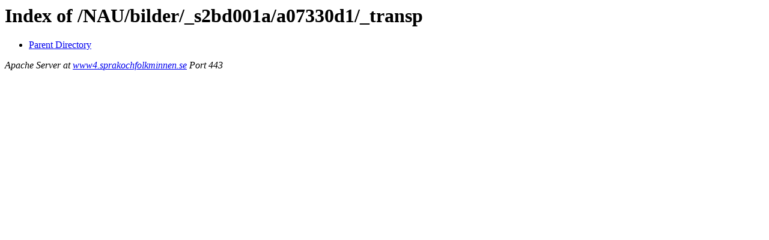

--- FILE ---
content_type: text/html;charset=ISO-8859-1
request_url: https://www4.sprakochfolkminnen.se/NAU/bilder/_s2bd001a/a07330d1/_transp/
body_size: 417
content:
<!DOCTYPE HTML PUBLIC "-//W3C//DTD HTML 3.2 Final//EN">
<html>
 <head>
  <title>Index of /NAU/bilder/_s2bd001a/a07330d1/_transp</title>
 </head>
 <body>
<h1>Index of /NAU/bilder/_s2bd001a/a07330d1/_transp</h1>
<ul><li><a href="/NAU/bilder/_s2bd001a/a07330d1/"> Parent Directory</a></li>
</ul>
<address>Apache Server at <a href="mailto:itsupport@uu.se">www4.sprakochfolkminnen.se</a> Port 443</address>
</body></html>
